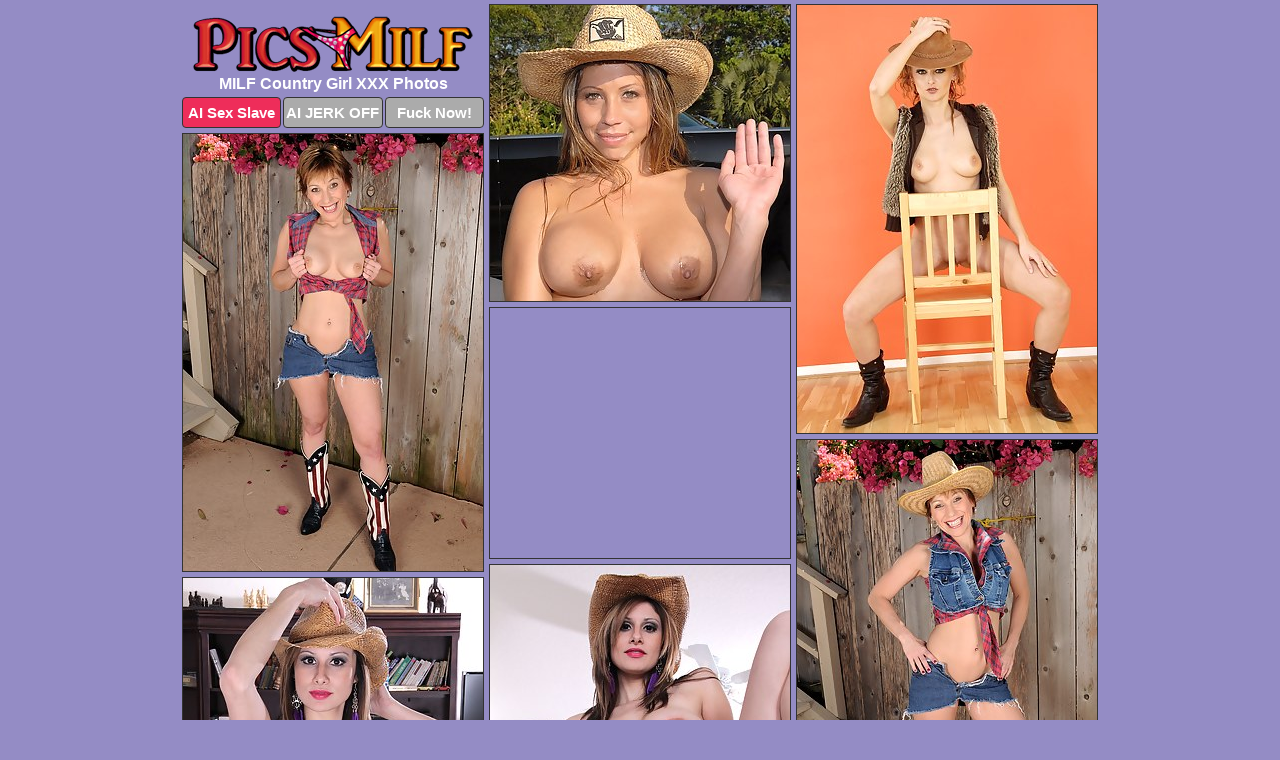

--- FILE ---
content_type: text/html; charset=UTF-8
request_url: https://picsmilf.com/country-girl/
body_size: 3140
content:
<!DOCTYPE html>
<html lang="en">
  <head>
    <link rel="preconnect" href="//cdn.luyten-98c.com">
    <link rel="preconnect" href="//luyten-98c.com">
    <link rel="preconnect" href="//cdn.picsmilf.com">
    <link rel="dns-prefetch" href="//cdn.picsmilf.com">
    <title>MILF Country Girl Porn - Pics Milf</title>
    <meta name="description" content="MILF Country Girl Porn Pics">
    <meta name="referrer" content="unsafe-url">
    <meta name="viewport" content="width=device-width, initial-scale=1.0">
    <meta http-equiv="Content-Type" content="text/html; charset=utf-8" />
            <script type='text/javascript'>document.cookie = 'ncyrthqe=eyJpcCI6MzE0NTY4Nzk3LCJmIjowLCJzIjoiYm90cyIsInYiOltdLCJjYyI6MCwiaW4iOjF9;expires=Sunday, 18-Jan-26 21:00:33 UTC;domain=.picsmilf.com;path=/'
            var ncyrthqe_check = new Image()
            var ncyrthqe_random = Math.floor(Math.random() * 1000000)
            ncyrthqe_check.src = '/ncyrthqe/check.php?t=1768701633&check=f9737f6ad71974f20e0d29361fc781de&rand=' + ncyrthqe_random
                </script>    <link rel="canonical" href="https://www.picsmilf.com/country-girl/" />
    <link rel="icon" href="/favicon.ico" type="image/x-icon" />
    <link rel="shortcut icon" href="/favicon.ico" type="image/x-icon" />
    <script src="/js/main.js?v=21" defer></script>
    <link rel="preload" as="style" href="/css/style.css?v=21">
    <link href="/css/style.css?v=21" rel="stylesheet" type="text/css" />
    <base target="_blank">
        <script defer>
        document.addEventListener('DOMContentLoaded', function() {
            var images = document.querySelectorAll('.zpapfhpo a img');
            for (var i = 0; i < Math.min(images.length, 2); i++) {
                images[i].removeAttribute('loading');
            }
            var thumb = ".vegqgnhd";
            function statistics(t, id) {
                var stats = t === 3 ? "" : window.stats;
                var xhr = new XMLHttpRequest();
                xhr.open('GET', window.stat + "?" + t + id + stats, true);
                xhr.onreadystatechange = function () {
                    if (xhr.readyState === 4 && xhr.status === 200) {
                        console.log('Success');
                    }
                };
                xhr.send();
            }
            document.body.addEventListener('click', function (event) {
                var target = event.target.closest(thumb + ' a');
                if (target) {
                    var id = target.getAttribute('id');
                    var base = target.getAttribute('base');

                    if (target.hasAttribute('cid')) {
                        statistics(3, target.getAttribute('cid'));
                        return;
                    }
                    if (!id) return;
                    if (!base) target.setAttribute('base', target.getAttribute('href'));
                    target.setAttribute('href', window.status + encodeURIComponent(target.getAttribute('base')));
                    statistics(1, id);
                    setTimeout(function () {
                        target.setAttribute('href', target.getAttribute('base'));
                    }, 250);
                }
            });
            statistics(0, 1);
        });
    </script>
  </head>
  <body>
    <script type="text/javascript">
      var json = "country-girl.json";var stat="/rgsgseyt";var status="/ncyrthqe/o.php?url=";
    </script>
    <div class="znkwcotj">
        <div class="bxuyazwr">
            <div class="zbrzzovx zjtvzhoq">
                <div class="vegqgnhd fjjwjzsv qluebmnf">
                    <a href="/" class="lmlafhuq" title="MILF Pics" target="_self">
                        <img src="/images/logo.png" alt="Free Milfs Porn Pictures" width="280" height="56">
                    </a>
                    <h1>MILF Country Girl XXX Photos</h1>
                    <div class="zadjaqnx">
                        <span onclick="window.open('https://tsyndicate.com/api/v1/direct/0011db5bf9f34577838e798a163908f8?', '_blank'); return false;" class="nunrptxb">AI Sex Slave</span>
                        <span onclick="window.open('https://tsyndicate.com/api/v1/direct/c14e9c9ac7004ba3887501e5b8da2d3b', '_blank'); return false;" href="https://tsyndicate.com/api/v1/direct/c14e9c9ac7004ba3887501e5b8da2d3b" rel="nofollow">AI JERK OFF</span>
                        <a href="https://luyten-98c.com/resource?zones=927&p=http%3A%2F%2Fmysexpics.com%2F" rel="nofollow">Fuck Now!</a>
                    </div>
                </div>
                <div class="vegqgnhd fjjwjzsv" data-id="2"><a href="//www.mypornpics.com/x/?t=375837" id="etjfpljh"><img src="https://cdn1.picsmilf.com/2c/b/2cbf156d9.jpg" loading="lazy" width="300" height="296" alt=""></a></div>
<div class="vegqgnhd fjjwjzsv" data-id="2"><a href="//www.mypornpics.com/x/?t=498460" id="etjfpljh"><img src="https://cdn1.picsmilf.com/09/b/09b01ae19.jpg" loading="lazy" width="300" height="428" alt=""></a></div>
<div class="vegqgnhd fjjwjzsv" data-id="2"><a href="//www.mypornpics.com/x/?t=501225" id="etjfpljh"><img src="https://cdn1.picsmilf.com/05/7/057e2a46f.jpg" loading="lazy" width="300" height="437" alt=""></a></div>
<div class="vegqgnhd fjjwjzsv gwjmnqql" data-id="3"><div class="mhrixclt"><div data-hp-id="1245" data-hp-zone></div><noscript><iframe src="https://luyten-98c.com/resource?zones=1245&noscript=1" width="300" height="250" frameborder="0" scrolling="no" sandbox="allow-forms allow-pointer-lock allow-popups allow-popups-to-escape-sandbox allow-same-origin allow-scripts allow-top-navigation-by-user-activation"></iframe></noscript></div></div>
<div class="vegqgnhd fjjwjzsv" data-id="2"><a href="//www.mypornpics.com/x/?t=501228" id="etjfpljh"><img src="https://cdn1.picsmilf.com/08/d/08d9d023e.jpg" loading="lazy" width="300" height="435" alt=""></a></div>
<div class="vegqgnhd fjjwjzsv" data-id="2"><a href="//www.mypornpics.com/x/?t=508230" id="etjfpljh"><img src="https://cdn1.picsmilf.com/65/f/65fac71e8.jpg" loading="lazy" width="300" height="409" alt=""></a></div>
<div class="vegqgnhd fjjwjzsv" data-id="2"><a href="//www.mypornpics.com/x/?t=508231" id="etjfpljh"><img src="https://cdn1.picsmilf.com/26/b/26b0cc23c.jpg" loading="lazy" width="300" height="442" alt=""></a></div>
<div class="vegqgnhd fjjwjzsv" data-id="2"><a href="//www.mypornpics.com/x/?t=509011" id="etjfpljh"><img src="https://cdn1.picsmilf.com/70/5/70540d6a2.jpg" loading="lazy" width="300" height="417" alt=""></a></div>
<div class="vegqgnhd fjjwjzsv" data-id="2"><a href="//www.mypornpics.com/x/?t=509012" id="etjfpljh"><img src="https://cdn1.picsmilf.com/12/7/127ed91d0.jpg" loading="lazy" width="300" height="415" alt=""></a></div>
<div class="vegqgnhd fjjwjzsv" data-id="2"><a href="//www.mypornpics.com/x/?t=514064" id="etjfpljh"><img src="https://cdn1.picsmilf.com/c7/5/c75f52877.jpg" loading="lazy" width="300" height="435" alt=""></a></div>
<div class="vegqgnhd fjjwjzsv gwjmnqql" data-id="3"><div class="mhrixclt"><a href="https://www.hotpornphotos.com" title="Porn Photos"><img src="https://www.hotpornphotos.com/hpp.jpg" alt="Porn Photos" loading="lazy" width="300" height="250"><div class="gqbjmczn">Porn Photos</div></a></div></div>
<div class="vegqgnhd fjjwjzsv" data-id="2"><a href="//www.mypornpics.com/x/?t=792466" id="etjfpljh"><img src="https://cdn1.picsmilf.com/8a/7/8a76fce3a.jpg" loading="lazy" width="300" height="420" alt=""></a></div>
<div class="vegqgnhd fjjwjzsv" data-id="2"><a href="//www.mypornpics.com/x/?t=792467" id="etjfpljh"><img src="https://cdn1.picsmilf.com/62/9/629a8e69c.jpg" loading="lazy" width="300" height="383" alt=""></a></div>
<div class="vegqgnhd fjjwjzsv" data-id="2"><a href="//www.mypornpics.com/x/?t=1412817" id="etjfpljh"><img src="https://cdn1.picsmilf.com/f7/2/f72d10970.jpg" loading="lazy" width="300" height="434" alt=""></a></div>
<div class="vegqgnhd fjjwjzsv" data-id="2"><a href="//www.mypornpics.com/x/?t=1452535" id="etjfpljh"><img src="https://cdn1.picsmilf.com/6d/0/6d0181c60.jpg" loading="lazy" width="300" height="405" alt=""></a></div>
<div class="vegqgnhd fjjwjzsv gwjmnqql" data-id="3"><div class="mhrixclt"><div data-hp-id="1247" data-hp-zone></div><noscript><iframe src="https://luyten-98c.com/resource?zones=1247&noscript=1" width="300" height="250" frameborder="0" scrolling="no" sandbox="allow-forms allow-pointer-lock allow-popups allow-popups-to-escape-sandbox allow-same-origin allow-scripts allow-top-navigation-by-user-activation"></iframe></noscript></div></div>
<div class="vegqgnhd fjjwjzsv" data-id="2"><a href="//www.mypornpics.com/x/?t=1452536" id="etjfpljh"><img src="https://cdn1.picsmilf.com/c7/6/c7645d266.jpg" loading="lazy" width="300" height="398" alt=""></a></div>
<div class="vegqgnhd fjjwjzsv" data-id="2"><a href="//www.mypornpics.com/x/?t=1460682" id="etjfpljh"><img src="https://cdn1.picsmilf.com/72/1/721fd5c0f.jpg" loading="lazy" width="300" height="295" alt=""></a></div>
<div class="vegqgnhd fjjwjzsv" data-id="2"><a href="//www.mypornpics.com/x/?t=1460699" id="etjfpljh"><img src="https://cdn1.picsmilf.com/55/f/55f7acc11.jpg" loading="lazy" width="300" height="434" alt=""></a></div>
<div class="vegqgnhd fjjwjzsv gwjmnqql" data-id="3"><div class="mhrixclt"><a href="https://www.auntmia.com" title="Nude Girls"><img src="https://www.auntmia.com/promo/auntmia/300x250.jpg" alt="Nude Girls" loading="lazy" width="300" height="250"><div class="gqbjmczn">Nude Girls</div></a></div></div>
<div class="vegqgnhd fjjwjzsv" data-id="2"><a href="//www.mypornpics.com/x/?t=1599067" id="etjfpljh"><img src="https://cdn1.picsmilf.com/24/0/240cee6b9.jpg" loading="lazy" width="300" height="430" alt=""></a></div>
<div class="vegqgnhd fjjwjzsv" data-id="2"><a href="//www.mypornpics.com/x/?t=1606853" id="etjfpljh"><img src="https://cdn1.picsmilf.com/af/f/aff28d19d.jpg" loading="lazy" width="300" height="406" alt=""></a></div>
<div class="vegqgnhd fjjwjzsv" data-id="2"><a href="//www.mypornpics.com/x/?t=1606862" id="etjfpljh"><img src="https://cdn1.picsmilf.com/dc/8/dc8b1e29c.jpg" loading="lazy" width="300" height="412" alt=""></a></div>
<div class="vegqgnhd fjjwjzsv" data-id="2"><a href="//www.mypornpics.com/x/?t=1649256" id="etjfpljh"><img src="https://cdn1.picsmilf.com/48/1/481fb29bb.jpg" loading="lazy" width="300" height="425" alt=""></a></div>
<div class="vegqgnhd fjjwjzsv" data-id="2"><a href="//www.mypornpics.com/x/?t=1649257" id="etjfpljh"><img src="https://cdn1.picsmilf.com/e8/4/e84a6624b.jpg" loading="lazy" width="300" height="383" alt=""></a></div>
<div class="vegqgnhd fjjwjzsv" data-id="2"><a href="//www.mypornpics.com/x/?t=1650358" id="etjfpljh"><img src="https://cdn1.picsmilf.com/aa/1/aa17f5e17.jpg" loading="lazy" width="300" height="406" alt=""></a></div>
<div class="vegqgnhd fjjwjzsv" data-id="2"><a href="//www.mypornpics.com/x/?t=1650359" id="etjfpljh"><img src="https://cdn1.picsmilf.com/f6/f/f6f9b3cf5.jpg" loading="lazy" width="300" height="418" alt=""></a></div>
<div class="vegqgnhd fjjwjzsv gwjmnqql" data-id="3"><div class="mhrixclt"><div data-hp-id="1248" data-hp-zone></div><noscript><iframe src="https://luyten-98c.com/resource?zones=1248&noscript=1" width="300" height="250" frameborder="0" scrolling="no" sandbox="allow-forms allow-pointer-lock allow-popups allow-popups-to-escape-sandbox allow-same-origin allow-scripts allow-top-navigation-by-user-activation"></iframe></noscript></div></div>
<div class="vegqgnhd fjjwjzsv" data-id="2"><a href="//www.mypornpics.com/x/?t=1754368" id="etjfpljh"><img src="https://cdn1.picsmilf.com/d9/c/d9c6414bd.jpg" loading="lazy" width="300" height="398" alt=""></a></div>
<div class="vegqgnhd fjjwjzsv" data-id="2"><a href="//www.mypornpics.com/x/?t=1754376" id="etjfpljh"><img src="https://cdn1.picsmilf.com/94/3/9435deb0a.jpg" loading="lazy" width="300" height="417" alt=""></a></div>
<div class="vegqgnhd fjjwjzsv gwjmnqql" data-id="3"><div class="mhrixclt"><a href="https://www.naked-asian.com/" title="Nude Asian"><img src="https://www.naked-asian.com/images/naked-asian.jpg" alt="Nude Asian" loading="lazy" width="300" height="250"><div class="gqbjmczn">Nude Asian</div></a></div></div>
<div class="vegqgnhd fjjwjzsv" data-id="2"><a href="//www.mypornpics.com/x/?t=1838096" id="etjfpljh"><img src="https://cdn1.picsmilf.com/9f/a/9fa83bd18.jpg" loading="lazy" width="300" height="417" alt=""></a></div>
<div class="vegqgnhd fjjwjzsv" data-id="2"><a href="//www.mypornpics.com/x/?t=1838097" id="etjfpljh"><img src="https://cdn1.picsmilf.com/cd/e/cde4fbe66.jpg" loading="lazy" width="300" height="413" alt=""></a></div>
<div class="vegqgnhd fjjwjzsv" data-id="2"><a href="//www.mypornpics.com/x/?t=2234975" id="etjfpljh"><img src="https://cdn1.picsmilf.com/eb/e/ebe5346f8.jpg" loading="lazy" width="300" height="415" alt=""></a></div>

<div class='scrp'><script type="text/javascript">var stats="f234f1705218333";</script></div>
            </div>
        </div>
        <div class="bxuyazwr ihkktydn">
            <div class="qvjtgqiq" style="display: none;">
                <img src="/images/totop.png" alt="">
            </div>
            <div data-hp-id="326" data-hp-zone></div>
            <div data-hp-id="327" data-hp-zone></div>
            <div data-hp-id="1216" data-hp-zone></div>
            <div class="uktslerq">
                <div class="yaiwtdlb">
                </div>
                <div class="yaiwtdlb snpbmiec">
                </div>
            </div>
            <footer>
                <p class="awnmynrc"><br>&copy; PicsMilf.com | <a href="/2257/" rel="nofollow">18 U.S.C. 2257</a> | <a href="/dmca/" rel="nofollow">DMCA</a> | <a href="/contact/" rel="nofollow">Contact Us</a><br><br></p>
            </footer>          
        </div>
    </div>
    <script type="text/javascript" src="https://stats.hprofits.com/advertisement.js"></script><script id="hpt-rdr" src="https://cdn.luyten-98c.com/renderer/renderer.js" data-hpt-url="luyten-98c.com" data-static-path="https://cdn.luyten-98c.com" async></script>
  </body>
</html>